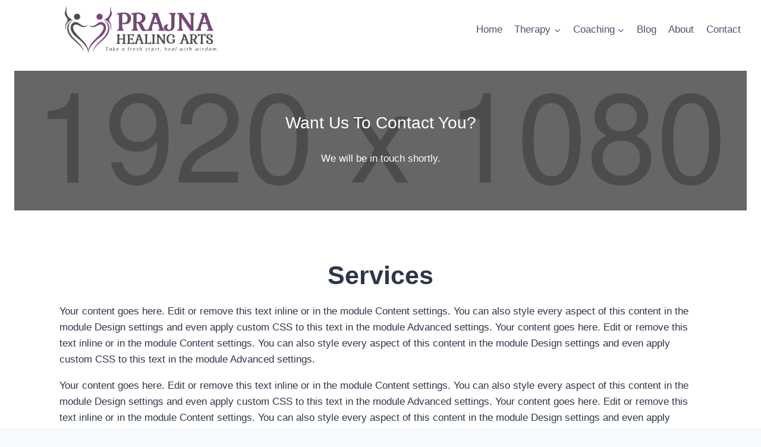

--- FILE ---
content_type: text/css
request_url: https://prajnahealingarts.com/wp-content/et-cache/88/et-core-unified-deferred-88.min.css?ver=1759714927
body_size: 112
content:
.et-db #et-boc .et-l div.et_pb_section.et_pb_section_0{background-blend-mode:overlay;background-image:url(https://prajnahealingarts.com/wp-content/uploads/2024/06/1920x1080.png)!important}.et-db #et-boc .et-l .et_pb_section_0.et_pb_section{background-color:rgba(0,0,0,0.5)!important}.et-db #et-boc .et-l .et_pb_row_0{max-width:800px}.et-db #et-boc .et-l .et_pb_text_0 h2{color:#FFFFFF!important;text-align:center}.et-db #et-boc .et-l .et_pb_code_0,.et-db #et-boc .et-l .et_pb_text_8{margin-bottom:0px!important}.et-db #et-boc .et-l .et_pb_section_2.et_pb_section{background-color:#007BFF!important}.et-db #et-boc .et-l .et_pb_text_8 h2{font-weight:600;font-size:2.5em;line-height:1.7em;text-align:center}.et-db #et-boc .et-l .et_pb_text_9{font-size:16px;padding-top:10px!important;padding-bottom:10px!important}.et-db #et-boc .et-l .et_pb_button_0,.et-db #et-boc .et-l .et_pb_button_0:after{transition:all 300ms ease 0ms}